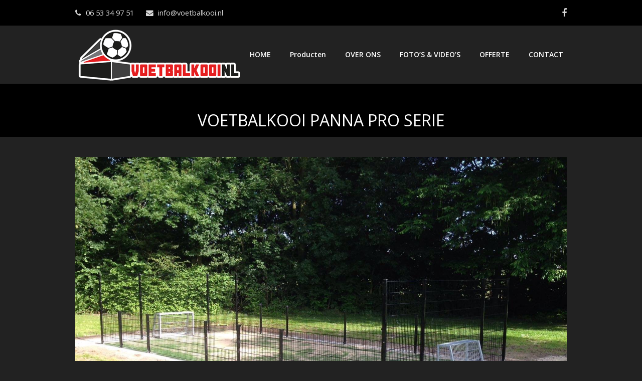

--- FILE ---
content_type: text/html; charset=UTF-8
request_url: https://voetbalkooi.nl/fotos-en-videos/attachment/voetbalkooi-panna-pro-serie/
body_size: 9714
content:
 
<!DOCTYPE html>
<html lang="nl-NL">
<head>
	<meta charset="UTF-8" />
	<link rel="profile" href="https://gmpg.org/xfn/11">
	<link rel="pingback" href="https://voetbalkooi.nl/xmlrpc.php">
	<meta name='robots' content='index, follow, max-image-preview:large, max-snippet:-1, max-video-preview:-1' />
<meta name="viewport" content="width=device-width, initial-scale=1">
	<!-- This site is optimized with the Yoast SEO plugin v24.5 - https://yoast.com/wordpress/plugins/seo/ -->
	<title>Voetbalkooi Panna Pro Serie - Voetbalkooi.nl</title>
	<link rel="canonical" href="https://voetbalkooi.nl/fotos-en-videos/attachment/voetbalkooi-panna-pro-serie/" />
	<meta property="og:locale" content="nl_NL" />
	<meta property="og:type" content="article" />
	<meta property="og:title" content="Voetbalkooi Panna Pro Serie - Voetbalkooi.nl" />
	<meta property="og:url" content="https://voetbalkooi.nl/fotos-en-videos/attachment/voetbalkooi-panna-pro-serie/" />
	<meta property="og:site_name" content="Voetbalkooi.nl" />
	<meta property="article:publisher" content="https://www.facebook.com/Voetbalkooi-NL-1137236419627578/?ref=hl" />
	<meta property="article:modified_time" content="2016-07-18T19:14:13+00:00" />
	<meta property="og:image" content="https://voetbalkooi.nl/fotos-en-videos/attachment/voetbalkooi-panna-pro-serie" />
	<meta property="og:image:width" content="1600" />
	<meta property="og:image:height" content="1200" />
	<meta property="og:image:type" content="image/jpeg" />
	<meta name="twitter:card" content="summary_large_image" />
	<meta name="twitter:site" content="@VoetbalkooiNL" />
	<script type="application/ld+json" class="yoast-schema-graph">{"@context":"https://schema.org","@graph":[{"@type":"WebPage","@id":"https://voetbalkooi.nl/fotos-en-videos/attachment/voetbalkooi-panna-pro-serie/","url":"https://voetbalkooi.nl/fotos-en-videos/attachment/voetbalkooi-panna-pro-serie/","name":"Voetbalkooi Panna Pro Serie - Voetbalkooi.nl","isPartOf":{"@id":"https://voetbalkooi.nl/#website"},"primaryImageOfPage":{"@id":"https://voetbalkooi.nl/fotos-en-videos/attachment/voetbalkooi-panna-pro-serie/#primaryimage"},"image":{"@id":"https://voetbalkooi.nl/fotos-en-videos/attachment/voetbalkooi-panna-pro-serie/#primaryimage"},"thumbnailUrl":"https://voetbalkooi.nl/wp-content/uploads/2016/01/voetbalkooi-panna-pro-serie.jpg","datePublished":"2016-07-18T12:51:21+00:00","dateModified":"2016-07-18T19:14:13+00:00","breadcrumb":{"@id":"https://voetbalkooi.nl/fotos-en-videos/attachment/voetbalkooi-panna-pro-serie/#breadcrumb"},"inLanguage":"nl-NL","potentialAction":[{"@type":"ReadAction","target":["https://voetbalkooi.nl/fotos-en-videos/attachment/voetbalkooi-panna-pro-serie/"]}]},{"@type":"ImageObject","inLanguage":"nl-NL","@id":"https://voetbalkooi.nl/fotos-en-videos/attachment/voetbalkooi-panna-pro-serie/#primaryimage","url":"https://voetbalkooi.nl/wp-content/uploads/2016/01/voetbalkooi-panna-pro-serie.jpg","contentUrl":"https://voetbalkooi.nl/wp-content/uploads/2016/01/voetbalkooi-panna-pro-serie.jpg","width":1600,"height":1200},{"@type":"BreadcrumbList","@id":"https://voetbalkooi.nl/fotos-en-videos/attachment/voetbalkooi-panna-pro-serie/#breadcrumb","itemListElement":[{"@type":"ListItem","position":1,"name":"Home","item":"https://voetbalkooi.nl/"},{"@type":"ListItem","position":2,"name":"FOTO&#8217;S &#038; VIDEO&#8217;S","item":"https://voetbalkooi.nl/fotos-en-videos/"},{"@type":"ListItem","position":3,"name":"Voetbalkooi Panna Pro Serie"}]},{"@type":"WebSite","@id":"https://voetbalkooi.nl/#website","url":"https://voetbalkooi.nl/","name":"Voetbalkooi.nl","description":"Voetbalkooi Nederland","publisher":{"@id":"https://voetbalkooi.nl/#organization"},"potentialAction":[{"@type":"SearchAction","target":{"@type":"EntryPoint","urlTemplate":"https://voetbalkooi.nl/?s={search_term_string}"},"query-input":{"@type":"PropertyValueSpecification","valueRequired":true,"valueName":"search_term_string"}}],"inLanguage":"nl-NL"},{"@type":"Organization","@id":"https://voetbalkooi.nl/#organization","name":"Voetbalkooi Nederland","url":"https://voetbalkooi.nl/","logo":{"@type":"ImageObject","inLanguage":"nl-NL","@id":"https://voetbalkooi.nl/#/schema/logo/image/","url":"https://voetbalkooi.nl/wp-content/uploads/2016/02/voetbalkooiNL_logo_DEF-kooi.png","contentUrl":"https://voetbalkooi.nl/wp-content/uploads/2016/02/voetbalkooiNL_logo_DEF-kooi.png","width":300,"height":300,"caption":"Voetbalkooi Nederland"},"image":{"@id":"https://voetbalkooi.nl/#/schema/logo/image/"},"sameAs":["https://www.facebook.com/Voetbalkooi-NL-1137236419627578/?ref=hl","https://x.com/VoetbalkooiNL","https://www.instagram.com/voetbalkooinl/"]}]}</script>
	<!-- / Yoast SEO plugin. -->


<link rel='dns-prefetch' href='//platform-api.sharethis.com' />
<link rel='dns-prefetch' href='//fonts.googleapis.com' />
<link rel="alternate" type="application/rss+xml" title="Voetbalkooi.nl &raquo; feed" href="https://voetbalkooi.nl/feed/" />
<link rel="alternate" type="application/rss+xml" title="Voetbalkooi.nl &raquo; reactiesfeed" href="https://voetbalkooi.nl/comments/feed/" />
<link rel='stylesheet' id='js_composer_front-css' href='https://voetbalkooi.nl/wp-content/plugins/js_composer/assets/css/js_composer.min.css?ver=7.3' type='text/css' media='all' />
<link rel='stylesheet' id='wp-block-library-css' href='https://voetbalkooi.nl/wp-includes/css/dist/block-library/style.min.css?ver=6.5.5' type='text/css' media='all' />
<style id='classic-theme-styles-inline-css' type='text/css'>
/*! This file is auto-generated */
.wp-block-button__link{color:#fff;background-color:#32373c;border-radius:9999px;box-shadow:none;text-decoration:none;padding:calc(.667em + 2px) calc(1.333em + 2px);font-size:1.125em}.wp-block-file__button{background:#32373c;color:#fff;text-decoration:none}
</style>
<style id='global-styles-inline-css' type='text/css'>
body{--wp--preset--color--black: #000000;--wp--preset--color--cyan-bluish-gray: #abb8c3;--wp--preset--color--white: #ffffff;--wp--preset--color--pale-pink: #f78da7;--wp--preset--color--vivid-red: #cf2e2e;--wp--preset--color--luminous-vivid-orange: #ff6900;--wp--preset--color--luminous-vivid-amber: #fcb900;--wp--preset--color--light-green-cyan: #7bdcb5;--wp--preset--color--vivid-green-cyan: #00d084;--wp--preset--color--pale-cyan-blue: #8ed1fc;--wp--preset--color--vivid-cyan-blue: #0693e3;--wp--preset--color--vivid-purple: #9b51e0;--wp--preset--gradient--vivid-cyan-blue-to-vivid-purple: linear-gradient(135deg,rgba(6,147,227,1) 0%,rgb(155,81,224) 100%);--wp--preset--gradient--light-green-cyan-to-vivid-green-cyan: linear-gradient(135deg,rgb(122,220,180) 0%,rgb(0,208,130) 100%);--wp--preset--gradient--luminous-vivid-amber-to-luminous-vivid-orange: linear-gradient(135deg,rgba(252,185,0,1) 0%,rgba(255,105,0,1) 100%);--wp--preset--gradient--luminous-vivid-orange-to-vivid-red: linear-gradient(135deg,rgba(255,105,0,1) 0%,rgb(207,46,46) 100%);--wp--preset--gradient--very-light-gray-to-cyan-bluish-gray: linear-gradient(135deg,rgb(238,238,238) 0%,rgb(169,184,195) 100%);--wp--preset--gradient--cool-to-warm-spectrum: linear-gradient(135deg,rgb(74,234,220) 0%,rgb(151,120,209) 20%,rgb(207,42,186) 40%,rgb(238,44,130) 60%,rgb(251,105,98) 80%,rgb(254,248,76) 100%);--wp--preset--gradient--blush-light-purple: linear-gradient(135deg,rgb(255,206,236) 0%,rgb(152,150,240) 100%);--wp--preset--gradient--blush-bordeaux: linear-gradient(135deg,rgb(254,205,165) 0%,rgb(254,45,45) 50%,rgb(107,0,62) 100%);--wp--preset--gradient--luminous-dusk: linear-gradient(135deg,rgb(255,203,112) 0%,rgb(199,81,192) 50%,rgb(65,88,208) 100%);--wp--preset--gradient--pale-ocean: linear-gradient(135deg,rgb(255,245,203) 0%,rgb(182,227,212) 50%,rgb(51,167,181) 100%);--wp--preset--gradient--electric-grass: linear-gradient(135deg,rgb(202,248,128) 0%,rgb(113,206,126) 100%);--wp--preset--gradient--midnight: linear-gradient(135deg,rgb(2,3,129) 0%,rgb(40,116,252) 100%);--wp--preset--font-size--small: 13px;--wp--preset--font-size--medium: 20px;--wp--preset--font-size--large: 36px;--wp--preset--font-size--x-large: 42px;--wp--preset--spacing--20: 0.44rem;--wp--preset--spacing--30: 0.67rem;--wp--preset--spacing--40: 1rem;--wp--preset--spacing--50: 1.5rem;--wp--preset--spacing--60: 2.25rem;--wp--preset--spacing--70: 3.38rem;--wp--preset--spacing--80: 5.06rem;--wp--preset--shadow--natural: 6px 6px 9px rgba(0, 0, 0, 0.2);--wp--preset--shadow--deep: 12px 12px 50px rgba(0, 0, 0, 0.4);--wp--preset--shadow--sharp: 6px 6px 0px rgba(0, 0, 0, 0.2);--wp--preset--shadow--outlined: 6px 6px 0px -3px rgba(255, 255, 255, 1), 6px 6px rgba(0, 0, 0, 1);--wp--preset--shadow--crisp: 6px 6px 0px rgba(0, 0, 0, 1);}:where(.is-layout-flex){gap: 0.5em;}:where(.is-layout-grid){gap: 0.5em;}body .is-layout-flex{display: flex;}body .is-layout-flex{flex-wrap: wrap;align-items: center;}body .is-layout-flex > *{margin: 0;}body .is-layout-grid{display: grid;}body .is-layout-grid > *{margin: 0;}:where(.wp-block-columns.is-layout-flex){gap: 2em;}:where(.wp-block-columns.is-layout-grid){gap: 2em;}:where(.wp-block-post-template.is-layout-flex){gap: 1.25em;}:where(.wp-block-post-template.is-layout-grid){gap: 1.25em;}.has-black-color{color: var(--wp--preset--color--black) !important;}.has-cyan-bluish-gray-color{color: var(--wp--preset--color--cyan-bluish-gray) !important;}.has-white-color{color: var(--wp--preset--color--white) !important;}.has-pale-pink-color{color: var(--wp--preset--color--pale-pink) !important;}.has-vivid-red-color{color: var(--wp--preset--color--vivid-red) !important;}.has-luminous-vivid-orange-color{color: var(--wp--preset--color--luminous-vivid-orange) !important;}.has-luminous-vivid-amber-color{color: var(--wp--preset--color--luminous-vivid-amber) !important;}.has-light-green-cyan-color{color: var(--wp--preset--color--light-green-cyan) !important;}.has-vivid-green-cyan-color{color: var(--wp--preset--color--vivid-green-cyan) !important;}.has-pale-cyan-blue-color{color: var(--wp--preset--color--pale-cyan-blue) !important;}.has-vivid-cyan-blue-color{color: var(--wp--preset--color--vivid-cyan-blue) !important;}.has-vivid-purple-color{color: var(--wp--preset--color--vivid-purple) !important;}.has-black-background-color{background-color: var(--wp--preset--color--black) !important;}.has-cyan-bluish-gray-background-color{background-color: var(--wp--preset--color--cyan-bluish-gray) !important;}.has-white-background-color{background-color: var(--wp--preset--color--white) !important;}.has-pale-pink-background-color{background-color: var(--wp--preset--color--pale-pink) !important;}.has-vivid-red-background-color{background-color: var(--wp--preset--color--vivid-red) !important;}.has-luminous-vivid-orange-background-color{background-color: var(--wp--preset--color--luminous-vivid-orange) !important;}.has-luminous-vivid-amber-background-color{background-color: var(--wp--preset--color--luminous-vivid-amber) !important;}.has-light-green-cyan-background-color{background-color: var(--wp--preset--color--light-green-cyan) !important;}.has-vivid-green-cyan-background-color{background-color: var(--wp--preset--color--vivid-green-cyan) !important;}.has-pale-cyan-blue-background-color{background-color: var(--wp--preset--color--pale-cyan-blue) !important;}.has-vivid-cyan-blue-background-color{background-color: var(--wp--preset--color--vivid-cyan-blue) !important;}.has-vivid-purple-background-color{background-color: var(--wp--preset--color--vivid-purple) !important;}.has-black-border-color{border-color: var(--wp--preset--color--black) !important;}.has-cyan-bluish-gray-border-color{border-color: var(--wp--preset--color--cyan-bluish-gray) !important;}.has-white-border-color{border-color: var(--wp--preset--color--white) !important;}.has-pale-pink-border-color{border-color: var(--wp--preset--color--pale-pink) !important;}.has-vivid-red-border-color{border-color: var(--wp--preset--color--vivid-red) !important;}.has-luminous-vivid-orange-border-color{border-color: var(--wp--preset--color--luminous-vivid-orange) !important;}.has-luminous-vivid-amber-border-color{border-color: var(--wp--preset--color--luminous-vivid-amber) !important;}.has-light-green-cyan-border-color{border-color: var(--wp--preset--color--light-green-cyan) !important;}.has-vivid-green-cyan-border-color{border-color: var(--wp--preset--color--vivid-green-cyan) !important;}.has-pale-cyan-blue-border-color{border-color: var(--wp--preset--color--pale-cyan-blue) !important;}.has-vivid-cyan-blue-border-color{border-color: var(--wp--preset--color--vivid-cyan-blue) !important;}.has-vivid-purple-border-color{border-color: var(--wp--preset--color--vivid-purple) !important;}.has-vivid-cyan-blue-to-vivid-purple-gradient-background{background: var(--wp--preset--gradient--vivid-cyan-blue-to-vivid-purple) !important;}.has-light-green-cyan-to-vivid-green-cyan-gradient-background{background: var(--wp--preset--gradient--light-green-cyan-to-vivid-green-cyan) !important;}.has-luminous-vivid-amber-to-luminous-vivid-orange-gradient-background{background: var(--wp--preset--gradient--luminous-vivid-amber-to-luminous-vivid-orange) !important;}.has-luminous-vivid-orange-to-vivid-red-gradient-background{background: var(--wp--preset--gradient--luminous-vivid-orange-to-vivid-red) !important;}.has-very-light-gray-to-cyan-bluish-gray-gradient-background{background: var(--wp--preset--gradient--very-light-gray-to-cyan-bluish-gray) !important;}.has-cool-to-warm-spectrum-gradient-background{background: var(--wp--preset--gradient--cool-to-warm-spectrum) !important;}.has-blush-light-purple-gradient-background{background: var(--wp--preset--gradient--blush-light-purple) !important;}.has-blush-bordeaux-gradient-background{background: var(--wp--preset--gradient--blush-bordeaux) !important;}.has-luminous-dusk-gradient-background{background: var(--wp--preset--gradient--luminous-dusk) !important;}.has-pale-ocean-gradient-background{background: var(--wp--preset--gradient--pale-ocean) !important;}.has-electric-grass-gradient-background{background: var(--wp--preset--gradient--electric-grass) !important;}.has-midnight-gradient-background{background: var(--wp--preset--gradient--midnight) !important;}.has-small-font-size{font-size: var(--wp--preset--font-size--small) !important;}.has-medium-font-size{font-size: var(--wp--preset--font-size--medium) !important;}.has-large-font-size{font-size: var(--wp--preset--font-size--large) !important;}.has-x-large-font-size{font-size: var(--wp--preset--font-size--x-large) !important;}
.wp-block-navigation a:where(:not(.wp-element-button)){color: inherit;}
:where(.wp-block-post-template.is-layout-flex){gap: 1.25em;}:where(.wp-block-post-template.is-layout-grid){gap: 1.25em;}
:where(.wp-block-columns.is-layout-flex){gap: 2em;}:where(.wp-block-columns.is-layout-grid){gap: 2em;}
.wp-block-pullquote{font-size: 1.5em;line-height: 1.6;}
</style>
<link rel='stylesheet' id='rs-plugin-settings-css' href='https://voetbalkooi.nl/wp-content/plugins/revslider/public/assets/css/rs6.css?ver=6.1.3' type='text/css' media='all' />
<style id='rs-plugin-settings-inline-css' type='text/css'>
.tp-caption a{color:#ff7302;text-shadow:none;-webkit-transition:all 0.2s ease-out;-moz-transition:all 0.2s ease-out;-o-transition:all 0.2s ease-out;-ms-transition:all 0.2s ease-out}.tp-caption a:hover{color:#ffa902}
</style>
<link rel='stylesheet' id='wpex-font-awesome-css' href='https://voetbalkooi.nl/wp-content/themes/Total/css/font-awesome.min.css?ver=4.3.0' type='text/css' media='all' />
<link rel='stylesheet' id='wpex-style-css' href='https://voetbalkooi.nl/wp-content/themes/Total/style.css?ver=2.1.3' type='text/css' media='all' />
<link rel='stylesheet' id='googlefont-open-sans-css' href='https://fonts.googleapis.com/css?family=Open+Sans%3A300italic%2C400italic%2C600italic%2C700italic%2C800italic%2C700%2C300%2C600%2C800%2C400&#038;subset=latin%2Ccyrillic-ext%2Cgreek-ext%2Cvietnamese%2Clatin-ext&#038;ver=6.5.5' type='text/css' media='all' />
<link rel='stylesheet' id='wpex-visual-composer-css' href='https://voetbalkooi.nl/wp-content/themes/Total/css/wpex-visual-composer.css?ver=2.1.3' type='text/css' media='all' />
<link rel='stylesheet' id='wpex-visual-composer-extend-css' href='https://voetbalkooi.nl/wp-content/themes/Total/css/wpex-visual-composer-extend.css?ver=2.1.3' type='text/css' media='all' />
<link rel='stylesheet' id='wpex-responsive-css' href='https://voetbalkooi.nl/wp-content/themes/Total/css/responsive.css?ver=6.5.5' type='text/css' media='all' />
<script type="text/javascript" src="https://voetbalkooi.nl/wp-includes/js/tinymce/tinymce.min.js?ver=49110-20201110" id="wp-tinymce-root-js"></script>
<script type="text/javascript" src="https://voetbalkooi.nl/wp-includes/js/tinymce/plugins/compat3x/plugin.min.js?ver=49110-20201110" id="wp-tinymce-js"></script>
<script type="text/javascript" src="https://voetbalkooi.nl/wp-includes/js/jquery/jquery.min.js?ver=3.7.1" id="jquery-core-js"></script>
<script type="text/javascript" src="https://voetbalkooi.nl/wp-includes/js/jquery/jquery-migrate.min.js?ver=3.4.1" id="jquery-migrate-js"></script>
<script type="text/javascript" src="https://voetbalkooi.nl/wp-content/plugins/revslider/public/assets/js/revolution.tools.min.js?ver=6.0" id="tp-tools-js"></script>
<script type="text/javascript" src="https://voetbalkooi.nl/wp-content/plugins/revslider/public/assets/js/rs6.min.js?ver=6.1.3" id="revmin-js"></script>
<script type="text/javascript" src="//platform-api.sharethis.com/js/sharethis.js#source=googleanalytics-wordpress#product=ga&amp;property=5f51e963a2d54400112ddf29" id="googleanalytics-platform-sharethis-js"></script>
<script></script><link rel="https://api.w.org/" href="https://voetbalkooi.nl/wp-json/" /><link rel="alternate" type="application/json" href="https://voetbalkooi.nl/wp-json/wp/v2/media/1058" /><link rel="EditURI" type="application/rsd+xml" title="RSD" href="https://voetbalkooi.nl/xmlrpc.php?rsd" />
<meta name="generator" content="WordPress 6.5.5" />
<link rel='shortlink' href='https://voetbalkooi.nl/?p=1058' />
<link rel="alternate" type="application/json+oembed" href="https://voetbalkooi.nl/wp-json/oembed/1.0/embed?url=https%3A%2F%2Fvoetbalkooi.nl%2Ffotos-en-videos%2Fattachment%2Fvoetbalkooi-panna-pro-serie%2F" />
<link rel="alternate" type="text/xml+oembed" href="https://voetbalkooi.nl/wp-json/oembed/1.0/embed?url=https%3A%2F%2Fvoetbalkooi.nl%2Ffotos-en-videos%2Fattachment%2Fvoetbalkooi-panna-pro-serie%2F&#038;format=xml" />
<!--[if IE 8]><link rel="stylesheet" type="text/css" href="https://voetbalkooi.nl/wp-content/themes/Total/css/ie8.css" media="screen"><![endif]--><!--[if lt IE 9]>
			<script src="https://voetbalkooi.nl/wp-content/themes/Total/js/html5.js"></script>
		<![endif]--><link rel="shortcut icon" href="https://voetbalkooi.nl/wp-content/uploads/2016/05/favicon-vk.png"><link rel="apple-touch-icon-precomposed" href="https://voetbalkooi.nl/wp-content/uploads/2016/05/favicon-57x57.png"><link rel="apple-touch-icon-precomposed" sizes="76x76" href="https://voetbalkooi.nl/wp-content/uploads/2016/05/favicon-76x76.png"><link rel="apple-touch-icon-precomposed" sizes="120x120" href="https://voetbalkooi.nl/wp-content/uploads/2016/05/favicon-120.png"><link rel="apple-touch-icon-precomposed" sizes="114x114" href="https://voetbalkooi.nl/wp-content/uploads/2016/05/favicon-152.png"><!-- Retina Logo --><script type="text/javascript">jQuery(function($){if (window.devicePixelRatio >= 2) {$("#site-logo img").attr("src", "https://voetbalkooi.nl/wp-content/uploads/2015/12/voetbalkooiNL_logo_rand.png");$("#site-logo img").css("max-height", "110px");}});</script><script>
(function() {
	(function (i, s, o, g, r, a, m) {
		i['GoogleAnalyticsObject'] = r;
		i[r] = i[r] || function () {
				(i[r].q = i[r].q || []).push(arguments)
			}, i[r].l = 1 * new Date();
		a = s.createElement(o),
			m = s.getElementsByTagName(o)[0];
		a.async = 1;
		a.src = g;
		m.parentNode.insertBefore(a, m)
	})(window, document, 'script', 'https://google-analytics.com/analytics.js', 'ga');

	ga('create', 'UA-74194641-1', 'auto');
			ga('send', 'pageview');
	})();
</script>
<meta name="generator" content="Powered by WPBakery Page Builder - drag and drop page builder for WordPress."/>
<meta name="generator" content="Powered by Slider Revolution 6.1.3 - responsive, Mobile-Friendly Slider Plugin for WordPress with comfortable drag and drop interface." />
<!-- Custom CSS -->
<style>
.rev-scroll-btn{
background-color:#404040 !important;
}
.gform_wrapper .gfield_required, .gform_wrapper div.validation_error {
    color: #ed1b24;
}
.vc_btn3.vc_btn3-color-warning:hover,
.vc_btn3.vc_btn3-color-warning.vc_btn3-style-flat:hover,
.vc_btn3.vc_btn3-color-warning:focus,
.vc_btn3.vc_btn3-color-warning.vc_btn3-style-flat:focus {
  background-color: #ED1B24;
}
.vc_btn3.vc_btn3-color-warning.vc_btn3-style-modern:hover,
.vc_btn3.vc_btn3-color-warning.vc_btn3-style-modern:focus {
  border-color: #ED1B24
  background-color: #ED1B24;
}

.vc_btn3.vc_btn3-color-warning, .vc_btn3.vc_btn3-color-warning.vc_btn3-style-flat {
    color: #ffffff;
    background-color: #ED1B24;
}

.page-id-988 .vc_btn3.vc_btn3-color-warning, .page-id-988 .vc_btn3.vc_btn3-color-warning.vc_btn3-style-flat, .page-id-986 .vc_btn3.vc_btn3-color-warning, .page-id-986 .vc_btn3.vc_btn3-color-warning.vc_btn3-style-flat, .page-id-181 .vc_btn3.vc_btn3-color-warning, .page-id-181 .vc_btn3.vc_btn3-color-warning.vc_btn3-style-flat, .page-id-153 .vc_btn3.vc_btn3-color-warning, .page-id-153 .vc_btn3.vc_btn3-color-warning.vc_btn3-style-flat {
    color: #ffffff;
    background-color: #86BC24;
}

.vc_btn3.vc_btn3-color-warning:hover, .vc_btn3.vc_btn3-color-warning.vc_btn3-style-flat:hover {
    color: #ffffff;
    background-color: #767679;
}
body {
    background-color: transparent !important;
}
.rev_slider {
    position: relative;
    overflow: visible;
    margin-top: -120px !important;
zindex:0;
margin-bottom:-120px !important;
}
#site-header {background-color:transparent !important; z-index:999999}
.sticky-wrapper{    
    height: 120px;
    z-index: 99999999999999;
    position: relative;
}
.is-sticky #site-header {background-color:#000!important;}
#site-header-inner {
    position: relative;
    padding-top: 30px;
    padding-bottom: 30px;
    z-index: 9999999;
}

.home #content-wrap{
    margin-top: -120px !important;
}

.wpcf7 input.wpcf7-text { width: 999px; }

.vc_row.wpb_row.vc_inner.vc_row-fluid.series_home .vcex-teaser-content.clr {
    background-color: rgba(0, 0, 0, 0.8) !important;
    z-index: 1;
    position: relative;
    margin-top: -64px;
}

.vc_row.wpb_row.vc_inner.vc_row-fluid.series_home .vcex-teaser.vcex-teaser-three.vcex-text-align-center {
    border: none;
}

span.link-inner {
    border-radius: 0px !important;
    font-weight: 600;
    padding: 5px 15px 5px 15px !important;
}

.wpex-carousel-entry-excerpt.clr {
    color: #000;
}

header.single-blog-header.clr {
    display: none;
}

.theme-heading.social-share-title {
    color: #ffffff;
}

div#header_blog {
    max-height: 500px;
}

.is-sticky #site-header {
    background-color: #222!important;
}

.theme-heading.related-posts-title {
    color: #ffffff;
}

.related-post-excerpt.clr {
    color: #000000;
}

.wpex-carousel-entry-details.clr {
    height: 300px;
}

@media only screen and (max-width:1300px){
.vcex-teaser.vcex-teaser-three.vcex-text-align-center.vc_custom_1467805962169, .vcex-teaser.vcex-teaser-three.vcex-text-align-center.vc_custom_1469012381206, .vc_btn3-container.wpb_animate_when_almost_visible.wpb_bottom-to-top.vc_btn3-center.vc_custom_1467805538073.wpb_start_animation, .vcex-teaser.vcex-teaser-three.vcex-text-align-center.vc_custom_1467806077958, .vc_btn3-container.wpb_animate_when_almost_visible.wpb_bottom-to-top.vc_btn3-center.vc_custom_1467805594435.wpb_start_animation {
    padding-left: 0px !important;
    padding-right: 0px !important;
}
  
  div#sidr-main {
    width: 100%;
}
  
  
</style>
<!-- Generated by https://wordpress.org/plugins/theme-junkie-custom-css/ -->
<script type="text/javascript">function setREVStartSize(t){try{var h,e=document.getElementById(t.c).parentNode.offsetWidth;if(e=0===e||isNaN(e)?window.innerWidth:e,t.tabw=void 0===t.tabw?0:parseInt(t.tabw),t.thumbw=void 0===t.thumbw?0:parseInt(t.thumbw),t.tabh=void 0===t.tabh?0:parseInt(t.tabh),t.thumbh=void 0===t.thumbh?0:parseInt(t.thumbh),t.tabhide=void 0===t.tabhide?0:parseInt(t.tabhide),t.thumbhide=void 0===t.thumbhide?0:parseInt(t.thumbhide),t.mh=void 0===t.mh||""==t.mh||"auto"===t.mh?0:parseInt(t.mh,0),"fullscreen"===t.layout||"fullscreen"===t.l)h=Math.max(t.mh,window.innerHeight);else{for(var i in t.gw=Array.isArray(t.gw)?t.gw:[t.gw],t.rl)void 0!==t.gw[i]&&0!==t.gw[i]||(t.gw[i]=t.gw[i-1]);for(var i in t.gh=void 0===t.el||""===t.el||Array.isArray(t.el)&&0==t.el.length?t.gh:t.el,t.gh=Array.isArray(t.gh)?t.gh:[t.gh],t.rl)void 0!==t.gh[i]&&0!==t.gh[i]||(t.gh[i]=t.gh[i-1]);var r,a=new Array(t.rl.length),n=0;for(var i in t.tabw=t.tabhide>=e?0:t.tabw,t.thumbw=t.thumbhide>=e?0:t.thumbw,t.tabh=t.tabhide>=e?0:t.tabh,t.thumbh=t.thumbhide>=e?0:t.thumbh,t.rl)a[i]=t.rl[i]<window.innerWidth?0:t.rl[i];for(var i in r=a[0],a)r>a[i]&&0<a[i]&&(r=a[i],n=i);var d=e>t.gw[n]+t.tabw+t.thumbw?1:(e-(t.tabw+t.thumbw))/t.gw[n];h=t.gh[n]*d+(t.tabh+t.thumbh)}void 0===window.rs_init_css&&(window.rs_init_css=document.head.appendChild(document.createElement("style"))),document.getElementById(t.c).height=h,window.rs_init_css.innerHTML+="#"+t.c+"_wrapper { height: "+h+"px }"}catch(t){console.log("Failure at Presize of Slider:"+t)}};</script>
<noscript><style> .wpb_animate_when_almost_visible { opacity: 1; }</style></noscript><!-- TOTAL CSS -->
<style type="text/css">
/*ACCENT COLOR*/.wpex-carousel-woocommerce .wpex-carousel-entry-details,.vcex-button.outline,a,.navbar-style-one .dropdown-menu a:hover,.navbar-style-one .dropdown-menu >.current-menu-item >a,.navbar-style-one .dropdown-menu >.current-menu-parent >a,h1 a:hover,h2 a:hover,a:hover h2,h3 a:hover,h4 a:hover,h5 a:hover,h6 a:hover,.entry-title a:hover,.navbar-style-one .dropdown-menu ul a:hover,.navbar-style-two .dropdown-menu a:hover,.navbar-style-two .dropdown-menu >.current-menu-item >a,.navbar-style-two .dropdown-menu ul a:hover,.navbar-style-three .dropdown-menu >.current-menu-item >a,.navbar-style-three .dropdown-menu a:hover,.navbar-style-three .dropdown-menu ul a:hover,.navbar-style-four .dropdown-menu >.current-menu-item >a,.navbar-style-four .dropdown-menu a:hover,.navbar-style-four .dropdown-menu ul a:hover,.modern-menu-widget a:hover{color:#ed1b24}.vcex-button.flat,.vcex-button.flat:hover,.vcex-skillbar-bar,.vcex-icon-box.style-five.link-wrap:hover,.vcex-icon-box.style-four.link-wrap:hover,.vcex-recent-news-date span.month,.vcex-pricing.featured .vcex-pricing-header,.vcex-testimonials-fullslider .sp-button:hover,.vcex-testimonials-fullslider .sp-selected-button,.vcex-button.graphical:hover,.vcex-button.three-d:hover,.vcex-social-links a:hover,.vcex-button.outline:hover,.vcex-testimonials-fullslider.light-skin .sp-button:hover,.vcex-testimonials-fullslider.light-skin .sp-selected-button,.background-highlight,input[type="submit"],.theme-button,button,#main .tagcloud a:hover,.post-tags a:hover,.wpex-carousel .owl-dot.active,.navbar-style-one .menu-button >a >span.link-inner,.wpex-carousel .owl-prev,.wpex-carousel .owl-next,.modern-menu-widget li.current-menu-item a,#wp-calendar caption,#site-scroll-top:hover,input[type="submit"]:hover,.theme-button:hover,button:hover,.wpex-carousel .owl-prev:hover,.wpex-carousel .owl-next:hover,.navbar-style-one .menu-button >a >span.link-inner:hover{background-color:#ed1b24}body .vc_text_separator_two span{border-bottom-color:#ed1b24}.wpb_tabs.tab-style-alternative-two .wpb_tabs_nav li.ui-tabs-active a{border-bottom-color:#ed1b24}.vcex-button.outline{border-color:#ed1b24}#searchform-dropdown{border-color:#ed1b24}.toggle-bar-btn:hover{border-top-color:#ed1b24;border-right-color:#ed1b24}body #site-navigation-wrap.nav-dropdown-top-border .dropdown-menu >li >ul{border-top-color:#ed1b24}/*CUSTOMIZER STYLING*/#top-bar-wrap{background-color:#000000}#top-bar-wrap{border-color:#000000}#top-bar-wrap,#top-bar-content strong{color:#d8d8d8}#top-bar-content a,#top-bar-social-alt a{color:#aaaaaa}#top-bar-social a{color:#d8d8d8}#top-bar-social a:hover{color:#ed1b24}#site-header-inner{padding-top:3px}#site-header-inner{padding-bottom:3px}#site-header,.footer-has-reveal #site-header,#searchform-header-replace,.is-sticky #site-header{background-color:#000000}#site-navigation .dropdown-menu >li >a{color:#ffffff}#site-navigation .dropdown-menu >li >a:hover{color:#ffffff}#site-navigation .dropdown-menu >.current-menu-item >a,#site-navigation .dropdown-menu >.current-menu-parent >a,#site-navigation .dropdown-menu >.current-menu-item >a:hover,#site-navigation .dropdown-menu >.current-menu-parent >a:hover{color:#ffffff}#site-navigation .dropdown-menu >li >a >span.link-inner{background-color:#222222}#site-navigation .dropdown-menu >li >a:hover >span.link-inner{background-color:#404040}#site-navigation .dropdown-menu >.current-menu-item >a >span.link-inner,#site-navigation .dropdown-menu >.current-menu-parent >a >span.link-inner,#site-navigation .dropdown-menu >.current-menu-item >a:hover >span.link-inner,#site-navigation .dropdown-menu >.current-menu-parent >a:hover >span.link-inner{background-color:#222222}#mobile-menu a{color:#ffffff}#mobile-menu a:hover{color:#ffffff}#mobile-menu a{background-color:#404040}#mobile-menu a:hover{background-color:#767679}#mobile-menu a{border-color:#404040}#mobile-menu a:hover{border-color:#767679}#sidr-main{background-color:#404040}.sidr a,.sidr-class-dropdown-toggle{color:#767679}.sidr a:hover,.sidr-class-dropdown-toggle:hover,.sidr-class-dropdown-toggle .fa,.sidr-class-menu-item-has-children.active >a,.sidr-class-menu-item-has-children.active >a >.sidr-class-dropdown-toggle{color:#ffffff}.sidr-class-mobile-menu-searchform input{background-color:#767679}#footer-callout-wrap{background-color:#8c8c8c}#footer-callout-wrap{border-color:#000000}#footer-callout-wrap{color:#ffffff}#footer-callout .theme-button{border-radius:0}#footer-callout .theme-button{background-color:#e52329}#footer-callout .theme-button{color:#ffffff}#footer-callout .theme-button:hover{background-color:#767679}.page-header{padding-top:50px}.page-header{padding-bottom:10px}.page-header{background-color:#000000}.page-header-title{color:#ffffff}.page-header,.theme-gaps .page-header-inner{border-top-color:#000000}.page-header,.theme-gaps .page-header-inner{border-bottom-color:#000000}a,h1 a:hover,h2 a:hover,h3 a:hover,h4 a:hover,h5 a:hover,h6 a:hover,.entry-title a:hover{color:#ed1b24}input[type="submit"],.theme-button,button,#main .tagcloud a:hover,.post-tags a:hover,.vcex-button.flat:hover,.navbar-style-one .menu-button >a >span.link-inner:hover{color:#ffffff}input[type="submit"],.theme-button,button,.vcex-button.flat,.navbar-style-one .menu-button >a >span.link-inner{background:#ed1b24}input[type="submit"]:hover,.theme-button:hover,button:hover,.vcex-button.flat:hover,.navbar-style-one .menu-button >a >span.link-inner:hover{background:#767679}.wpb_column{margin-bottom:40px}.vcex-recent-news-date span.month{background-color:#d8d8d8}.vcex-recent-news-date span.month{color:#ffffff}/*TYPOGRAPHY*/body{font-family:Open Sans;font-size:16px;color:#ffffff}#site-navigation .dropdown-menu a{font-weight:700;font-size:14px;text-transform:capitalize}.page-header-title{text-transform:uppercase}.entry h2{font-size:16px;color:#ffffff;text-transform:uppercase}.entry h3{color:#ffffff}/*RESPONSIVE WIDTHS*/@media only screen and (min-width:1281px){.container,.vc_row-fluid.container{width:1140px !important;max-width:none}}/*SITE BACKGROUND*/body{background-color:#222222!important}/*ADVANCED STYLING CSS*/@media only screen and (max-width:767px){#site-logo{max-width:270px}}.wpb_row .fa:before{box-sizing:content-box!important;-moz-box-sizing:content-box!important;-webkit-box-sizing:content-box!important}.is-sticky #site-header{border-color:transparent}
</style>
<script id="mcjs">!function(c,h,i,m,p){m=c.createElement(h),p=c.getElementsByTagName(h)[0],m.async=1,m.src=i,p.parentNode.insertBefore(m,p)}(document,"script","https://chimpstatic.com/mcjs-connected/js/users/9c151f158bda2e3eb6935acb6/a1761403057febd4e9df7e585.js");</script>
</head>

<!-- Begin Body -->
<body data-rsssl=1 class="attachment attachment-template-default single single-attachment postid-1058 attachmentid-1058 attachment-jpeg wp-custom-logo wpex-theme wpex-responsive full-width-main-layout skin-base no-composer content-full-width shrink-fixed-header has-topbar sidebar-widget-icons has-mobile-menu wpb-js-composer js-comp-ver-7.3 vc_responsive">


<div id="outer-wrap" class="clr">

	
	<div id="wrap" class="clr">

		


	<div id="top-bar-wrap" class="clr">

		<div id="top-bar" class="clr container">

			
    <div id="top-bar-content" class="has-content clr top-bar-left">

        
        
            <i class="fa fa-phone"  style="color: #d8d8d8;margin-right: 5px;"></i> 06 53 34 97 51 <i class="fa fa-envelope"  style="color: #d8d8d8;margin-left: 20px;margin-right: 5px;"></i> info@voetbalkooi.nl 
        
    </div><!-- #top-bar-content -->

			
			

<div id="top-bar-social" class="clr top-bar-right social-style-font_icons">
									<a href="https://www.facebook.com/Voetbalkooinederland" title="Facebook" target="_blank">
							<span class="fa fa-facebook"></span>
						</a>
																																																						</div><!-- #top-bar-social -->
		</div><!-- #top-bar -->

	</div><!-- #top-bar-wrap -->


<header id="site-header" class="clr header-one fixed-scroll" role="banner">

	
	<div id="site-header-inner" class="container clr">

		
<div id="site-logo" class="site-branding header-one-logo">

    
                    <a href="https://voetbalkooi.nl/" title="Voetbalkooi.nl" rel="home" class="main-logo">
                <img src="https://voetbalkooi.nl/wp-content/uploads/2016/02/voetbalkooiNL_logo_rand_web.png" alt="Voetbalkooi.nl" data-no-retina />
            </a>
        
        
    
</div><!-- #site-logo -->

<div id="site-navigation-wrap" class="clr navbar-style-one">

    <nav id="site-navigation" class="navigation main-navigation clr" role="navigation">

        
        <div class="menu-hoofdmenu-container"><ul id="menu-hoofdmenu" class="dropdown-menu sf-menu"><li id="menu-item-402" class="menu-item menu-item-type-post_type menu-item-object-page menu-item-home menu-item-402"><a href="https://voetbalkooi.nl/"><span class="link-inner">HOME</span></a></li>
<li id="menu-item-1218" class="menu-item menu-item-type-post_type menu-item-object-page menu-item-has-children dropdown menu-item-1218"><a href="https://voetbalkooi.nl/producten/"><span class="link-inner">Producten</span></a>
<ul class="sub-menu">
	<li id="menu-item-1227" class="menu-item menu-item-type-post_type menu-item-object-page menu-item-1227"><a href="https://voetbalkooi.nl/pannakooi-panna-basic-serie/"><span class="link-inner">Pannakooi Panna Basic Serie</span></a></li>
	<li id="menu-item-1228" class="menu-item menu-item-type-post_type menu-item-object-page menu-item-1228"><a href="https://voetbalkooi.nl/pannakooi-panna-pro-serie/"><span class="link-inner">Pannakooi Panna Pro Serie</span></a></li>
</ul>
</li>
<li id="menu-item-228" class="menu-item menu-item-type-post_type menu-item-object-page menu-item-228"><a href="https://voetbalkooi.nl/over-voetbalkooi-nederland/"><span class="link-inner">OVER ONS</span></a></li>
<li id="menu-item-290" class="menu-item menu-item-type-post_type menu-item-object-page menu-item-290"><a href="https://voetbalkooi.nl/fotos-en-videos/"><span class="link-inner">FOTO&#8217;S &#038; VIDEO&#8217;S</span></a></li>
<li id="menu-item-834" class="menu-item menu-item-type-post_type menu-item-object-page menu-item-834"><a href="https://voetbalkooi.nl/informatie-aanvraag/"><span class="link-inner">OFFERTE</span></a></li>
<li id="menu-item-256" class="menu-item menu-item-type-post_type menu-item-object-page menu-item-256"><a href="https://voetbalkooi.nl/contact/"><span class="link-inner">CONTACT</span></a></li>
</ul></div>
        
    </nav><!-- #site-navigation -->

</div><!-- #site-navigation-wrap -->



    <div id="sidr-close"><a href="#sidr-close" class="toggle-sidr-close"></a></div>


<div id="mobile-menu" class="clr wpex-hidden">

    <a href="#mobile-menu" class="mobile-menu-toggle"><span class="fa fa-bars"></span></a>

    
</div><!-- #mobile-menu -->
	</div><!-- #site-header-inner -->

	
</header><!-- #header -->


		
		<div id="main" class="site-main clr">

			

<header class="page-header centered-page-header">

	
	<div class="container clr page-header-inner">

		
<h1 class="page-header-title">
	Voetbalkooi Panna Pro Serie</h1>
	</div><!-- .page-header-inner -->

	
</header><!-- .page-header -->


	<div class="container clr">

		
		<div id="primary" class="content-area">

			
			<main id="content" class="site-content" role="main">

				
				<article class="image-attachment post-1058 attachment type-attachment status-inherit hentry">

					<img width="1600" height="1200" src="https://voetbalkooi.nl/wp-content/uploads/2016/01/voetbalkooi-panna-pro-serie.jpg" class="attachment-full size-full" alt="" decoding="async" fetchpriority="high" srcset="https://voetbalkooi.nl/wp-content/uploads/2016/01/voetbalkooi-panna-pro-serie.jpg 1600w, https://voetbalkooi.nl/wp-content/uploads/2016/01/voetbalkooi-panna-pro-serie-600x450.jpg 600w, https://voetbalkooi.nl/wp-content/uploads/2016/01/voetbalkooi-panna-pro-serie-300x225.jpg 300w, https://voetbalkooi.nl/wp-content/uploads/2016/01/voetbalkooi-panna-pro-serie-768x576.jpg 768w, https://voetbalkooi.nl/wp-content/uploads/2016/01/voetbalkooi-panna-pro-serie-1024x768.jpg 1024w" sizes="(max-width: 1600px) 100vw, 1600px" />
					
						<div class="entry clr">

							
						</div><!-- .entry -->

					
				</article><!-- #post -->

				
			</main><!-- #content -->

			
		</div><!-- #primary -->

		
	</div><!-- .container -->


            
        </div><!-- #main-content -->                
        
        


    <footer id="footer" class="site-footer">

        
        <div id="footer-inner" class="container clr">

            
<div id="footer-widgets" class="wpex-row clr gap-30">

        <div class="footer-box span_1_of_4 col col-1">
            </div><!-- .footer-one-box -->

            <div class="footer-box span_1_of_4 col col-2">
                    </div><!-- .footer-one-box -->
        
            <div class="footer-box span_1_of_4 col col-3 ">
                    </div><!-- .footer-one-box -->
    
            <div class="footer-box span_1_of_4 col col-4">
                    </div><!-- .footer-box -->
    
    
</div><!-- #footer-widgets -->            
        </div><!-- #footer-widgets -->

        
    </footer><!-- #footer -->



<div id="footer-bottom" class="clr">

	<div id="footer-bottom-inner" class="container clr">

		
			<div id="copyright" class="clr" role="contentinfo">
				© 2026  Voetbalkooi.nl      |      <a href="https://www.voetbalkooi.nl" title="Voetbalkooi" target="_blank">Voetbalkooi</a>			</div><!-- #copyright -->

		
		
	</div><!-- #footer-bottom-inner -->

</div><!-- #footer-bottom -->
    </div><!-- #wrap -->

    
</div><!-- .outer-wrap -->



        <div id="mobile-menu-search" class="clr hidden">
            <form method="get" action="https://voetbalkooi.nl/" role="search" class="mobile-menu-searchform">
                <input type="search" name="s" autocomplete="off" placeholder="Search" />
                            </form>
        </div>
        
    
<a href="#" id="site-scroll-top"><span class="fa fa-chevron-up"></span></a><script type="text/javascript" id="total-min-js-extra">
/* <![CDATA[ */
var wpexLocalize = {"isRTL":"","mainLayout":"full-width","mobileMenuStyle":"sidr","sidrSource":"#sidr-close, #site-navigation, #mobile-menu-search","sidrDisplace":"1","sidrSide":"right","headerSeachStyle":null,"wooCartStyle":"drop-down","superfishDelay":"600","superfishSpeed":"fast","superfishSpeedOut":"fast","localScrollSpeed":"1000","overlayHeaderStickyTop":"0","siteHeaderStyle":"one","hasFixedMobileHeader":"","hasFixedHeader":"1","fixedHeaderBreakPoint":"960","hasTopBar":"1","hasFooterReveal":"","hasHeaderOverlay":"","fixedHeaderCustomLogo":"https:\/\/voetbalkooi.nl\/wp-content\/uploads\/2015\/12\/voetbalkooiNL_logo_rand.png","retinaLogo":"https:\/\/voetbalkooi.nl\/wp-content\/uploads\/2015\/12\/voetbalkooiNL_logo_rand.png","carouselSpeed":"150","iLightbox":{"skin":"minimal","controls":{"arrows":true,"thumbnail":true,"fullscreen":true,"mousewheel":false},"effects":{"loadedFadeSpeed":50,"fadeSpeed":500},"show":{"title":true,"speed":200},"hide":{"speed":200},"overlay":{"blur":true,"opacity":0.9},"social":{"start":true,"show":"mouseenter","hide":"mouseleave","buttons":false}}};
/* ]]> */
</script>
<script type="text/javascript" src="https://voetbalkooi.nl/wp-content/themes/Total/js/total-min.js?ver=2.0.1" id="total-min-js"></script>
<script></script>
</body>
</html>

--- FILE ---
content_type: text/plain
request_url: https://www.google-analytics.com/j/collect?v=1&_v=j102&a=357179897&t=pageview&_s=1&dl=https%3A%2F%2Fvoetbalkooi.nl%2Ffotos-en-videos%2Fattachment%2Fvoetbalkooi-panna-pro-serie%2F&ul=en-us%40posix&dt=Voetbalkooi%20Panna%20Pro%20Serie%20-%20Voetbalkooi.nl&sr=1280x720&vp=1280x720&_u=IEBAAEABAAAAACAAI~&jid=955145898&gjid=965376552&cid=426137054.1768756335&tid=UA-74194641-1&_gid=1890589532.1768756335&_r=1&_slc=1&z=1940920434
body_size: -285
content:
2,cG-RDBEJ4FD4Z